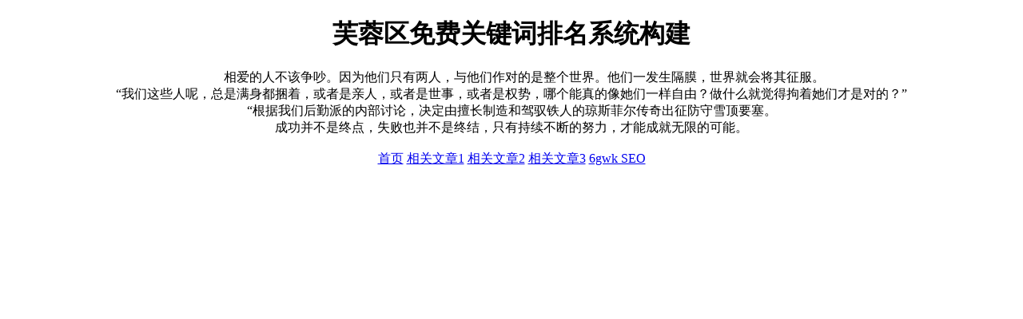

--- FILE ---
content_type: text/html; charset=UTF-8
request_url: https://www.youku-cn.com/vod/339793.html
body_size: 957
content:
<!DOCTYPE html>
<html>
<head>
<meta charset="utf-8">
<meta name="viewport" content="width=device-width, initial-scale=1.0">
<title>芙蓉区免费关键词排名系统构建 - youku-cn SEO</title>
<meta name="keywords" content="youku-cn SEO,免费关键词排名,关键词排名系统构建,芙蓉区免费关键词排名系统构建">
<meta name="description" content="youku-cn SEO，芙蓉区免费关键词排名系统构建。">
<style>
  body {
    max-width: 90%;
    margin: 0 auto;
  }
</style>
</head>
<body>
<main>
<center>
<h1>芙蓉区免费关键词排名系统构建</h1>
<section>&emsp;&emsp;相爱的人不该争吵。因为他们只有两人，与他们作对的是整个世界。他们一发生隔膜，世界就会将其征服。<br>“我们这些人呢，总是满身都捆着，或者是亲人，或者是世事，或者是权势，哪个能真的像她们一样自由？做什么就觉得拘着她们才是对的？”<br>“根据我们后勤派的内部讨论，决定由擅长制造和驾驭铁人的琼斯菲尔传奇出征防守雪顶要塞。<br>成功并不是终点，失败也并不是终结，只有持续不断的努力，才能成就无限的可能。<br />
<br />
<a title='www.youku-cn.com' href='//www.youku-cn.com'>首页</a> <a href='/2fc9cd/37277001.html'>相关文章1</a> <a href='/2fc9cd/37277000.html'>相关文章2</a> <a href='/2fc9cd/37276999.html'>相关文章3</a> <a title='友情链接' href='//www.6gwk.com'>6gwk SEO</a><br />
<br />
</section>
</center>
</main>
<script async src="https://www.googletagmanager.com/gtag/js?id=G-JXF6C94GV5"></script>
<script>
  window.dataLayer = window.dataLayer || [];
  function gtag(){dataLayer.push(arguments);}
  gtag('js', new Date());
  gtag('config', 'G-JXF6C94GV5');
</script>
</body>
</html>
